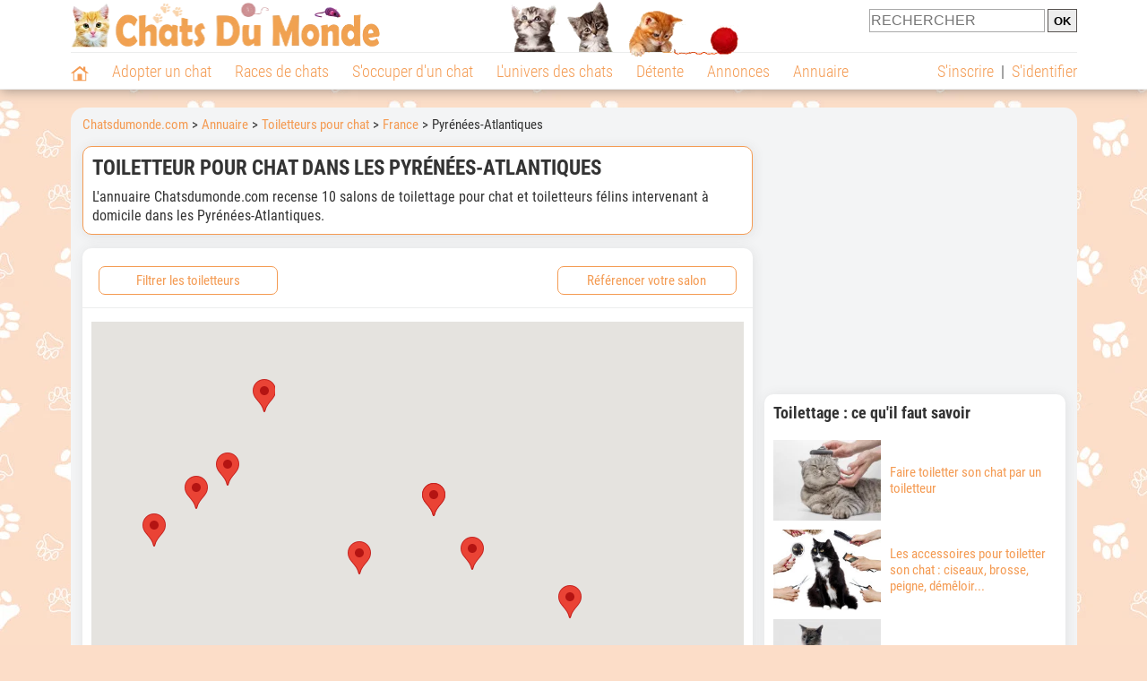

--- FILE ---
content_type: text/html; charset=UTF-8
request_url: https://www.chatsdumonde.com/adresse/19-0-0-73-73064-toiletteur-pour-chat-pyrenees-atlantiques-1.php
body_size: 15844
content:
<!DOCTYPE html><html lang="fr"><head><meta http-equiv="Content-Type" content="text/html; charset=UTF-8"><title>Trouver un toiletteur pour chat dans les Pyrénées-Atlantiques </title>
                <meta name="description" content="Faites entretenir votre chat par un professionnel, sur place ou à domicile : 10 toiletteurs félins basés dans les Pyrénées-Atlantiques#. "><base href="https://www.chatsdumonde.com/"><meta name="robots" content="Index,follow,max-snippet:-1,max-image-preview:large,max-video-preview:-1">
        <meta name="viewport" content="width=device-width, initial-scale=1">
        
                    <meta property="og:title" content="Trouver un toiletteur pour chat dans les Pyrénées-Atlantiques ">
            <meta property="og:type" content="website">
            <meta property="og:description" content="Faites entretenir votre chat par un professionnel, sur place ou à domicile : 10 toiletteurs félins basés dans les Pyrénées-Atlantiques#. ">
            <meta property="og:url" content="https://www.chatsdumonde.com/adresse/19-0-0-73-73064-toiletteur-pour-chat-pyrenees-atlantiques-1.php">
            <meta property="og:site_name" content="Chatsdumonde.com">                            <meta property="fb:admins" content="100001917719228">
                        <meta property="og:locale" content="fr_FR">

            
                            <meta property="og:image" content="https://img.chatsdumonde.com/visuels/activites_type/19.jpg">
                                    <meta property="og:image:width" content="160">
                    <meta property="og:image:height" content="120">
                                <meta name="thumbnail" content="https://img.chatsdumonde.com/visuels/activites_type/19.jpg">
                <link rel="image_src" type="image/jpeg" href="https://img.chatsdumonde.com/visuels/activites_type/19.jpg">
            
                        <script type="application/ld+json">
                [{"@context":"http://schema.org","@type":"Organization","name":"Chatsdumonde.com","url":"https://www.chatsdumonde.com/","logo":{"@type":"ImageObject","url":"https://img.chatsdumonde.com/global/logo/102/logo_white_big.jpg"},"sameAs":"https://www.facebook.com/chatsderace"}]            </script>
        
                    <link rel="canonical" href="https://www.chatsdumonde.com/adresse/19-0-0-73-73064-toiletteur-pour-chat-pyrenees-atlantiques-1.php">
                <script type="text/javascript">
  !function(){var e=function(){var e,t="__tcfapiLocator",a=[],n=window;for(;n;){try{if(n.frames[t]){e=n;break}}catch(e){}if(n===window.top)break;n=n.parent}e||(!function e(){var a=n.document,r=!!n.frames[t];if(!r)if(a.body){var s=a.createElement("iframe");s.style.cssText="display:none",s.name=t,a.body.appendChild(s)}else setTimeout(e,5);return!r}(),n.__tcfapi=function(){for(var e,t=arguments.length,n=new Array(t),r=0;r<t;r++)n[r]=arguments[r];if(!n.length)return a;if("setGdprApplies"===n[0])n.length>3&&2===parseInt(n[1],10)&&"boolean"==typeof n[3]&&(e=n[3],"function"==typeof n[2]&&n[2]("set",!0));else if("ping"===n[0]){var s={gdprApplies:e,cmpLoaded:!1,cmpStatus:"stub"};"function"==typeof n[2]&&n[2](s)}else a.push(n)},n.addEventListener("message",(function(e){var t="string"==typeof e.data,a={};try{a=t?JSON.parse(e.data):e.data}catch(e){}var n=a.__tcfapiCall;n&&window.__tcfapi(n.command,n.version,(function(a,r){var s={__tcfapiReturn:{returnValue:a,success:r,callId:n.callId}};t&&(s=JSON.stringify(s)),e&&e.source&&e.source.postMessage&&e.source.postMessage(s,"*")}),n.parameter)}),!1))};"undefined"!=typeof module?module.exports=e:e()}();
</script>
<script type="text/javascript">
  const configSFBXAppConsent = {
    appKey: '43a11459-d4be-4a2f-a151-d056226e2ceb'
  }
</script>
<script src="https://cdn.appconsent.io/tcf2-clear/current/core.bundle.js" defer async></script>
<script type="text/javascript">
  window.dataLayer = window.dataLayer || [];
  if (typeof gtag === 'function') {
    window.isGtagInitBeforeAppConsent = true
  } else {
    function gtag() {
      dataLayer.push(arguments);
    }
  }
  (window.adsbygoogle = window.adsbygoogle || []).pauseAdRequests = 1;
  gtag('consent', 'default', {
    'analytics_storage': 'denied',
    'ad_user_data': 'denied',
    'ad_personalization': 'denied',
    'functionality_storage': 'denied',
    'security_storage': 'granted',
    'personalization_storage': 'denied',
    'ad_storage': 'denied',
    'wait_for_update': 500
  });
</script><link rel="preload" href="https://securepubads.g.doubleclick.net/tag/js/gpt.js" as="script" type="text/javascript">
<script>
var optidigitalQueue = optidigitalQueue || {};
optidigitalQueue.cmd = optidigitalQueue.cmd || [];
</script>
<script type='module' id='optidigital-ad-init' async data-config='{"adUnit": "/73308937/chatsdumonde.com/annuaire-listings","pageTargeting":{"thematique_id":"59,2"}}' src='//scripts.opti-digital.com/modules/?site=chatsdumonde'></script><script async src="https://fundingchoicesmessages.google.com/i/pub-3581225045785948?ers=1"></script><script>(function() {function signalGooglefcPresent() {if (!window.frames['googlefcPresent']) {if (document.body) {const iframe = document.createElement('iframe'); iframe.style = 'width: 0; height: 0; border: none; z-index: -1000; left: -1000px; top: -1000px;'; iframe.style.display = 'none'; iframe.name = 'googlefcPresent'; document.body.appendChild(iframe);} else {setTimeout(signalGooglefcPresent, 0);}}}signalGooglefcPresent();})();</script><link rel="preconnect" href="https://fonts.gstatic.com" crossorigin><link rel="preload" href="https://fonts.gstatic.com/s/robotocondensed/v16/ieVi2ZhZI2eCN5jzbjEETS9weq8-33mZGCQYbw.woff2" as="font" crossorigin><link rel="preload" href="https://fonts.gstatic.com/s/robotocondensed/v16/ieVl2ZhZI2eCN5jzbjEETS9weq8-19K7DQ.woff2" as="font" crossorigin><link rel="preload" href="https://fonts.gstatic.com/s/robotocondensed/v16/ieVi2ZhZI2eCN5jzbjEETS9weq8-32meGCQYbw.woff2" as="font" crossorigin><link rel="preload" href="https://fonts.gstatic.com/s/robotocondensed/v16/ieVj2ZhZI2eCN5jzbjEETS9weq8-19eLDwM9.woff2" as="font" crossorigin><link href="https://static.chatsdumonde.com/css/102/style_main.1.css?r=49638" rel="stylesheet" media="all"><link href="https://static.chatsdumonde.com/css/102/style.1.css?r=49638" rel="stylesheet" media="print" onload="this.media='all'"><link href="https://static.chatsdumonde.com/css/102/print.1.css?r=49638" rel="stylesheet" media="print">
        <link rel="icon" type="image/x-icon" href="https://img.chatsdumonde.com/global/icones/jeux/102.ico">
        <link rel="shortcut icon" type="image/x-icon" href="https://img.chatsdumonde.com/global/icones/jeux/102.ico">

        <link rel="alternate" type="application/rss+xml" title="Chatsdumonde.com" href="https://static.chatsdumonde.com/rss/102101/articles-2-4.rss">

        <script src="https://static.chatsdumonde.com/js/domaines/102101.js?r=49652"></script>

        <script src="https://ajax.googleapis.com/ajax/libs/jquery/3.6.0/jquery.min.js"></script>        <script src="https://static.chatsdumonde.com/js/js_main.js?r=49652"></script>
        <script>charger_js('https://static.chatsdumonde.com/js/js.js?r=49652', []);</script>                                                <script>
            if (typeof(parametre) == 'undefined') {
                var parametre = new Array();
            }
            parametre['current_version'] = '1';parametre['current_page_id_principal'] = '3112';        </script><script>charger_js('https://static.chatsdumonde.com/js/wall.js?r=49652', {'success': 'affichage_wall();'});</script><script src='/.bunny-shield/bd/bunnyprint.js' data-key='FUwEbXGy2x97NBbGXECZgAt9bTdvEwtwzMTC4ZA7r/H7j6a8ZnidsCYtoSpOgJ0Fl2BcHZRNEQ6RqQRf0B3wx2KxI8WC1/R46l0AEZr18iC1DaYrDjRyTJl+diR/HyfEDifTkujf1s/XYxM8Ktn7MKU90S4dAk25Yf/1RbThTQngj20LIKklPaztxS+cCKEN6YT+cG2v9DJlLYl/W/5UTSuEa7SFE97jsFoh55TRvKgQWobutYW042A5ssGyv7qhoSm0tfHXdDMIWOsQMNhb5vdzDDxllz8e/iqPXm7RRbG6TqSmDF1My39RPfW38QFPgE9b9Lnh+dq3vxz/n+wLvgdT/4SYCBWBbC0iXuaZmmhRH3itE/YjKY+aAiwsP/4QYgc+VDpc61SRXP83+6EFggUvzybpHMON18a9r0a2DdM=' data-validation='[base64]' id='bunnyprint' async></script></head><body onload="charger_lightbox('https://static.chatsdumonde.com/js/lightbox.js?r=49652', 'https://static.chatsdumonde.com/css/102/lightbox.1.css?r=49638', '');" onbeforeprint="print_page()">
<iframe id="doit" name="doit" class="masquer"></iframe><div id="doit_div" class="masquer"></div><div class="masquer position_fixed flex flex_center flex_justify_center" id="pprompt_div">
                    <div id="pprompt_overlay" class="overlay" onclick="pprompt_light_masquer();"></div>
                    <div id="pprompt_content"></div>
                </div>
                <div id="pprompt_div_save" class="masquer"></div>	<div id="header" class="flex flex_justify_center header">
		<div class="site_width">
		    <div id="header_version_1_haut" class="flex">
                <a href="https://www.chatsdumonde.com/"><img alt="Chats du monde, le site des amoureux des chats et chatons" src="https://img.chatsdumonde.com/global/logo/102/logo.png" class="visuels_type_23 flex flex_align_self_center" id="header_logo"></a>                <div class="flex_1 text_center"><img alt="Des chatons de plusieurs races de chat différentes" id="header_frise" class="visuels_type_183" src="https://img.chatsdumonde.com/visuels/emplacements/183/1.png"></div>                <div id="header_search" class="margin_top_default"><form action="/applications/3/ajax/search/traitement_search.php" id="form_search_header" target="doit" method="POST" class="flex">
<input type="hidden" name="domaine_id" value="">
<input type="hidden" name="entiteid" value="">
<input type="text" name="search" maxlength="80" placeholder="RECHERCHER" value="" class="input_height_big">
<input type="submit" class="margin_left_xsmall" value="OK">
</form></div>
			</div>
			<div id="header_separateur" class="clear"></div>
			<nav class="float_left">
				<ul class="ul_block ol_ul_inline_block ul_light">
											<li id="nav_homepage">
							<a title="Page d'accueil" href="/"><span class="lozad_sprite taille_3 sprite sprite_41" style="background-position: -3300px -0px;"></span></a>						</li>
										<li><a class="header_rubriques" href="adoption/">Adopter un chat</a><ul class="display_none header_rubriques_unfold position_absolute ul_block ul_light"><li><a href="adoption/">Conseils pour l'adoption</a></li><li><a href="races-de-chats/">Races de chats</a></li><li><a href="adresse/1-0-0-0-0-elevage-de-chats-1.php">Annuaire des élevages</a></li><li><a href="adresse/17-0-0-0-0-refuge-pour-chat-association-de-protection-animale-1.php">Annuaire des refuges et associations</a></li><li><a href="annonces/1-0-0-0-0-0-0-vente-chat-1.php">Chats à vendre</a></li><li><a href="annonces/5-0-0-0-0-0-0-don-chat-1.php">Chats à donner</a></li><li><a href="adoption/idee-nom-pour-chat-1157.php">Idées de nom de chat</a></li></ul></li><li><a class="header_rubriques" href="races-de-chats/">Races de chats</a><ul class="display_none header_rubriques_unfold position_absolute ul_block ul_light"><li><a href="races-de-chats/">Toutes les races</a></li><li><a href="races-de-chats/bengal-2501.php">Bengal</a></li><li><a href="races-de-chats/british-shorthair-2076.php">British Shorthair</a></li><li><a href="races-de-chats/chartreux-2503.php">Chartreux</a></li><li><a href="races-de-chats/maine-coon-2502.php">Maine Coon</a></li><li><a href="races-de-chats/persan-2504.php">Persan</a></li><li><a href="races-de-chats/ragdoll-2153.php">Ragdoll</a></li><li><a href="races-de-chats/sacre-de-birmanie-2569.php">Sacré de Birmanie</a></li><li><a href="races-de-chats/siamois-2158.php">Siamois</a></li><li><a href="races-de-chats/siberien-2126.php">Sibérien</a></li><li><a href="races-de-chats/sphynx-2159.php">Sphynx</a></li></ul></li><li><a class="header_rubriques" href="s-occuper-d-un-chat.php">S'occuper d'un chat</a><ul class="display_none header_rubriques_unfold position_absolute ul_block ul_light"><li><a href="alimentation/">Alimentation</a></li><li><a href="education/">Éducation</a></li><li><a href="comportement/">Comportement</a></li><li><a href="toilettage-entretien/">Entretien</a></li><li><a href="sante/">Santé</a></li><li><a href="activites/">Activités</a></li><li><a href="vie-pratique/">Vie pratique</a></li><li><a href="accessoires/">Accessoires</a></li><li><a href="forum/">Forums d'entraide</a></li></ul></li><li><a class="header_rubriques" href="les-chats.php">L'univers des chats</a><ul class="display_none header_rubriques_unfold position_absolute ul_block ul_light"><li><a href="histoire/">Histoire</a></li><li><a href="anatomie/">Anatomie</a></li><li><a href="races-de-chats/">Races</a></li><li><a href="metier/">Métiers avec des chats</a></li><li><a href="culture/">Le chat dans la culture</a></li><li><a href="chats-celebres/">Chats célèbres</a></li><li><a href="monde/">Les chats dans le monde</a></li><li><a href="usages/">Usages du chat</a></li><li><a href="cousins-du-chat/">Cousins du chat</a></li></ul></li><li><a class="header_rubriques" href="detente.php">Détente</a><ul class="display_none header_rubriques_unfold position_absolute ul_block ul_light"><li><a href="photos-chats/">Photos</a></li><li><a href="diaporamas-photos/">Diaporamas photos</a></li><li><a href="video/">Vidéos</a></li><li><a href="forum/">Forum</a></li></ul></li><li><a class="header_rubriques" href="annonces/petites-annonces-chats-chatons.php">Annonces</a><ul class="display_none header_rubriques_unfold position_absolute ul_block ul_light"><li><a href="annonces/1-0-0-0-0-0-0-vente-chat-1.php">Chats à vendre</a></li><li><a href="annonces/5-0-0-0-0-0-0-don-chat-1.php">Chats à donner</a></li><li><a href="annonces/3-0-0-0-0-0-0-offres-saillie-1.php">Saillie</a></li><li><a rel="nofollow" href="annonces/publier-une-annonce.php">Publier une annonce</a></li></ul></li><li><a class="header_rubriques" href="adresse/annuaire-professionnels-chats.php">Annuaire</a><ul class="display_none header_rubriques_unfold position_absolute ul_block ul_light"><li><a href="adresse/annuaire-professionnels-chats.php">Tous les métiers</a></li><li><a href="adresse/1-0-0-0-0-elevage-de-chats-1.php">Élevages</a></li><li><a href="adresse/17-0-0-0-0-refuge-pour-chat-association-de-protection-animale-1.php">Refuges et associations</a></li><li><a href="adresse/9-0-0-0-0-comportementaliste-pour-chat-1.php">Comportementalistes</a></li><li><a href="adresse/19-0-0-0-0-toiletteur-pour-chat-1.php">Toiletteurs</a></li><li><a href="adresse/35-0-0-0-0-osteopathe-masseur-pour-chat-1.php">Masseurs et ostéopathes</a></li><li><a href="adresse/16-0-0-0-0-pension-pour-chat-1.php">Pensions</a></li><li><a rel="nofollow" href="adresse/inscription.php">Référencer mon activité</a></li></ul></li>				</ul>
			</nav>
            <script>
            $('nav li').hover(
              function() {
                  $('ul', this).stop().slideDown(0);
              },
                function() {
                $('ul', this).stop().slideUp(0);
              }
            );
            </script>
							<div id="header_not_logged" class="text_right"><div class="header_rubriques"><a href="inscription.php" rel="nofollow">S'inscrire</a>&nbsp;&nbsp;|&nbsp;&nbsp;<a href="index.php?page_id=3051&redirection=adresse%2F19-0-0-73-73064-toiletteur-pour-chat-pyrenees-atlantiques-1.php" rel="nofollow">S'identifier</a></div></div>
						<div class="clear"></div>
		</div>
	</div>
    <div id="header_modal" onClick="masquer('header_modal');" class="img_center masquer site_width"></div><div id="centre_page" class="site_width">
<div id="centre_page_gauche_droite" class="flex"><div id="div_gauche"><div id="breadcrumb"><ol itemscope itemtype="http://schema.org/BreadcrumbList" class="ol_ul_inline"><li itemprop="itemListElement" itemscope="" itemtype="http://schema.org/ListItem"><meta itemprop="position" content="1"><a itemprop="item" href="..//"><span itemprop="name">Chatsdumonde.com</span></a></li><li itemprop="itemListElement" itemscope="" itemtype="http://schema.org/ListItem"><meta itemprop="position" content="2"><a itemprop="item" href="../adresse/annuaire-professionnels-chats.php"><span itemprop="name">Annuaire</span></a></li><li itemprop="itemListElement" itemscope="" itemtype="http://schema.org/ListItem"><meta itemprop="position" content="3"><a itemprop="item" href="../adresse/19-0-0-0-0-toiletteur-pour-chat-1.php"><span itemprop="name">Toiletteurs pour chat</span></a></li><li itemprop="itemListElement" itemscope="" itemtype="http://schema.org/ListItem"><meta itemprop="position" content="4"><a itemprop="item" href="../adresse/19-0-0-73-0-toiletteur-pour-chat-france-1.php"><span itemprop="name">France</span></a></li><li itemprop="itemListElement" itemscope="" itemtype="http://schema.org/ListItem" class="li_last"><meta itemprop="position" content="5"><span itemprop="name">Pyrénées-Atlantiques</span></li></ol></div><div class="boxe_2 boxe_gauche_centre boxe_width_gauche_centre">
						<div class="boxe_content"><h1>Toiletteur pour chat dans les Pyrénées-Atlantiques</h1><div class="margin_top_medium texte_avec_intertitres" id="page_intro">L'annuaire Chatsdumonde.com recense 10 salons de toilettage pour chat et toiletteurs félins intervenant à domicile dans les Pyrénées-Atlantiques.</div><div class="clear"></div></div></div><div class="boxe_1 boxe_gauche_centre boxe_width_gauche_centre " id="bloc_31107">
						<div class="boxe_content " id="bloc_31107_content"><div class="boxe_default flex margin_bottom_medium no_margin_top width_100pourcent" id="bloc_311070_content"><span class="bouton bouton_1 bouton_width_big cursor_pointer margin_left_medium" onclick="pprompt_light(3031, '3112' , {parametre_function: {arguments: {adresse_activite_id: 19, adresse_pays_id: 73, adresse_subdivision_id: 73064}}});">Filtrer les toiletteurs</span><a  class="bouton bouton_width_big bouton_1 margin_right_medium" href="index.php?page_id=3132&adresse_activite_id=19" target="" id="bouton_lien[331329]" rel="nofollow">Référencer votre salon</a></div><div class="boxe_separateur_1 boxe_separateur_height_big boxe_separateur_width_default boxe_content_separateur"></div><div class="boxe_gauche_centre " id="bloc_311011_content"><script>
 (g=>{var h,a,k,p="The Google Maps JavaScript API",c="google",l="importLibrary",q="__ib__",m=document,b=window;b=b[c]||(b[c]={});var d=b.maps||(b.maps={}),r=new Set,e=new URLSearchParams,u=()=>h||(h=new Promise(async(f,n)=>{await (a=m.createElement("script"));e.set("libraries",[...r]+"");for(k in g)e.set(k.replace(/[A-Z]/g,t=>"_"+t[0].toLowerCase()),g[k]);e.set("callback",c+".maps."+q);a.src=`https://maps.${c}apis.com/maps/api/js?`+e;d[q]=f;a.onerror=()=>h=n(Error(p+" could not load."));a.nonce=m.querySelector("script[nonce]")?.nonce||"";m.head.append(a)}));d[l]?console.warn(p+" only loads once. Ignoring:",g):d[l]=(f,...n)=>r.add(f)&&u().then(()=>d[l](f,...n))})({
   key: "AIzaSyBWQvuIBYIORgXIDqhHXCJnj39TCZNf1-0",
   loading: "async",
   v: "weekly",
   // Use the 'v' parameter to indicate the version to use (weekly, beta, alpha, etc.).
   // Add other bootstrap parameters as needed, using camel case.
 });
</script><div id="affichage_map" class="affichage_map_height_default width_100pourcent"></div>
            <script>
                async function initMap() { 
                    const {Map} = await google.maps.importLibrary("maps");
                    const map = new google.maps.Map(document.getElementById("affichage_map"), { 
                          zoomControl: true,
                          fullscreenControl: true,
                          mapTypeControl: false,
                          scaleControl: false,
                          streetViewControl: false,
                          rotateControl: false
                     });
                    
                    var markers = [['<a href=\"adresse/toiletteur-pour-chat/titoune-et-wendy-78141.php\" class=\"affichage_map_infowindow flex lien_bloc\"><img src=\"https://upload.chatsdumonde.com/img/23-78141-titoune-et-wendy.jpg?1680268602?1680268602\" alt=\"Titoune et Wendy\" class=\"taille_10 eager\"><div class=\"flex_1 margin_left_medium\">Titoune et Wendy<span class=\"bouton bouton_23 display_inline margin_right_small\">Pro</span><div class=\"affichage_map_infowindow_infos\"><p class=\"margin_top_xsmall\">Ville&nbsp;: Vielleségure</p></div></div></a>', 43.3364, -0.686281],['<a href=\"adresse/toiletteur-pour-chat/wouaff-coif-55339.php\" class=\"affichage_map_infowindow flex lien_bloc\"><img src=\"https://upload.chatsdumonde.com/img/23-55339-wouaff-coif.jpg?1587983827?1587983827\" alt=\"Wouaff Coif\" class=\"taille_10 eager\"><div class=\"flex_1 margin_left_medium\">Wouaff Coif<span class=\"bouton bouton_23 display_inline margin_right_small\">Pro</span><div class=\"affichage_map_infowindow_infos\"><p class=\"margin_top_xsmall\">Ville&nbsp;: Saint-Palais</p></div></div></a>', 43.3274, -1.033],['<a href=\"adresse/toiletteur-pour-chat/a-la-bulle-d-os-pour-chiens-55346.php\" class=\"affichage_map_infowindow flex lien_bloc\"><img src=\"https://upload.chatsdumonde.com/img/23-55346-a-la-bulle-d-os-pour-chiens.jpg?1587992127?1587992127\" alt=\"A la bulle d\'Os pour chiens\" class=\"taille_10 eager\"><div class=\"flex_1 margin_left_medium\">A la bulle d\'Os pour chiens<span class=\"bouton bouton_23 display_inline margin_right_small\">Pro</span><div class=\"affichage_map_infowindow_infos\"><p class=\"margin_top_xsmall\">Ville&nbsp;: Saint-Jean-de-Luz</p></div></div></a>', 43.3881, -1.66305],['<a href=\"adresse/toiletteur-pour-chat/boul-d-poils-55347.php\" class=\"affichage_map_infowindow flex lien_bloc\"><img src=\"https://upload.chatsdumonde.com/img/23-55347-boul-d-poils.jpg?1587992303?1587992303\" alt=\"Boul\'d\'poils\" class=\"taille_10 eager\"><div class=\"flex_1 margin_left_medium\">Boul\'d\'poils<span class=\"bouton bouton_23 display_inline margin_right_small\">Pro</span><div class=\"affichage_map_infowindow_infos\"><p class=\"margin_top_xsmall\">Ville&nbsp;: Orthez</p></div></div></a>', 43.4574, -0.804017],['<a href=\"adresse/toiletteur-pour-chat/pets-services-65-55356.php\" class=\"affichage_map_infowindow flex lien_bloc\"><img src=\"https://upload.chatsdumonde.com/img/23-55356-pets-services-65.jpg?1587992663?1587992663\" alt=\"Pets Services 65\" class=\"taille_10 eager\"><div class=\"flex_1 margin_left_medium\">Pets Services 65<span class=\"bouton bouton_23 display_inline margin_right_small\">Pro</span><div class=\"affichage_map_infowindow_infos\"><p class=\"margin_top_xsmall\">Ville&nbsp;: Lourdes</p></div></div></a>', 43.0915, -0.045726],['<a href=\"adresse/toiletteur-pour-chat/aux-pattounes-chics-55280.php\" class=\"affichage_map_infowindow flex lien_bloc\"><img src=\"https://upload.chatsdumonde.com/img/23-55280-aux-pattounes-chics.jpg?1587724654?1587724654\" alt=\"Aux pattounes chics\" class=\"taille_10 eager\"><div class=\"flex_1 margin_left_medium\">Aux pattounes chics<span class=\"bouton bouton_23 display_inline margin_right_small\">Pro</span><div class=\"affichage_map_infowindow_infos\"><p class=\"margin_top_xsmall\">Ville&nbsp;: Anglet</p></div></div></a>', 43.4736, -1.53294],['<a href=\"adresse/toiletteur-pour-chat/star-au-poil-49343.php\" class=\"affichage_map_infowindow flex lien_bloc\"><img src=\"https://upload.chatsdumonde.com/img/23-49343-star-au-poil.jpg?1556117888?1556117888\" alt=\"Star Au Poil\" class=\"taille_10 eager\"><div class=\"flex_1 margin_left_medium\">Star Au Poil<span class=\"bouton bouton_23 display_inline margin_right_small\">Pro</span><div class=\"affichage_map_infowindow_infos\"><p class=\"margin_top_xsmall\">Ville&nbsp;: Tosse</p></div></div></a>', 43.6879, -1.32519],['<a href=\"adresse/toiletteur-pour-chat/art-doggy-47702.php\" class=\"affichage_map_infowindow flex lien_bloc\"><img src=\"https://upload.chatsdumonde.com/img/23-47702-art-doggy.jpg?1531233715?1531233715\" alt=\"Art Doggy\" class=\"taille_10 eager\"><div class=\"flex_1 margin_left_medium\">Art Doggy<span class=\"bouton bouton_23 display_inline margin_right_small\">Pro</span><div class=\"affichage_map_infowindow_infos\"><p class=\"margin_top_xsmall\">Ville&nbsp;: Tarnos</p></div></div></a>', 43.5242, -1.43664],['<a href=\"adresse/toiletteur-pour-chat/tout-ou-rien-toilettage-a-domicile-37586.php\" class=\"affichage_map_infowindow flex lien_bloc\"><img src=\"https://img.chatsdumonde.com/visuels/activites_type/19.jpg\" alt=\"Toiletteur pour chat\" class=\"taille_10 eager\"><div class=\"flex_1 margin_left_medium\">Tout\'ou rien Toilettage à domicile<span class=\"bouton bouton_23 display_inline margin_right_small\">Pro</span><div class=\"affichage_map_infowindow_infos\"><p class=\"margin_top_xsmall\">Ville&nbsp;: Gan</p></div></div></a>', 43.2295, -0.386836],['<a href=\"adresse/toiletteur-pour-chat/boul-d-poils-37271.php\" class=\"affichage_map_infowindow flex lien_bloc\"><img src=\"https://img.chatsdumonde.com/visuels/activites_type/19.jpg\" alt=\"Toiletteur pour chat\" class=\"taille_10 eager\"><div class=\"flex_1 margin_left_medium\">Boul\'d\'poils<span class=\"bouton bouton_23 display_inline margin_right_small\">Pro</span><div class=\"affichage_map_infowindow_infos\"><p class=\"margin_top_xsmall\">Ville&nbsp;: Sainte Suzanne</p></div></div></a>', 43.4574, -0.804017]];
                
                    //create empty LatLngBounds object
                    var bounds = new google.maps.LatLngBounds();
                    var infowindow = new google.maps.InfoWindow();
            
                    for (i = 0; i < markers.length; i++) {
                        var marker = new google.maps.Marker({
                            position: new google.maps.LatLng(markers[i][1], markers[i][2]),
                            map: map
                        });
            
                      //extend the bounds to include each marker position
                      bounds.extend(marker.position);
    
                      google.maps.event.addListener(marker, "click", (function (marker, i) {
                          return function () {
                              infowindow.setContent(markers[i][0]);
                              infowindow.open(map, marker);
                          }
                      })(marker, i));
                    }

                    //now fit the map to the newly inclusive bounds
                    map.fitBounds(bounds);
                }

                window.onload = initMap;                
            </script></div><div class="boxe_separateur_1 boxe_separateur_height_big boxe_separateur_width_default boxe_content_separateur"></div><a href="adresse/toiletteur-pour-chat/titoune-et-wendy-78141.php" class="flex lien_bloc"><img data-src="https://upload.chatsdumonde.com/img/23-78141-titoune-et-wendy.jpg?1680268602" alt="Titoune et Wendy" class="lozad taille_13" src="https://img.chatsdumonde.com/global/interface/divers/1x1_lightgrey.png">
                                                                                            <div class="flex_1 margin_left_medium">
                                                                                                <h3 class="margin_bottom_xsmall margin_right_small float_left">Titoune et Wendy</h3><span class="bouton bouton_23 display_inline margin_right_small">Pro</span>                                 
                                                                                                <div class="margin_top_small text_italic texte_secondaire clear">À Vielleségure (64150)</div>
                                                                                                <p class="adresse_introduction margin_top_small">Vous souhaitez faire toiletter votre chat dans le Béarn ?

Titoune et Wendy vous offre un service sur mesure pour répondre à vos besoins.

Nous proposons une prestation de qualité comprenant...</p>
                                                                                            </div></a><div class="boxe_separateur_1 boxe_separateur_height_big boxe_separateur_width_default boxe_content_separateur"></div><a href="adresse/toiletteur-pour-chat/wouaff-coif-55339.php" class="flex lien_bloc margin_top_default"><img data-src="https://upload.chatsdumonde.com/img/23-55339-wouaff-coif.jpg?1587983827" alt="Wouaff Coif" class="lozad taille_13" src="https://img.chatsdumonde.com/global/interface/divers/1x1_lightgrey.png">
                                                                                            <div class="flex_1 margin_left_medium">
                                                                                                <h3 class="margin_bottom_xsmall margin_right_small float_left">Wouaff Coif</h3><span class="bouton bouton_23 display_inline margin_right_small">Pro</span>                                 
                                                                                                <div class="margin_top_small text_italic texte_secondaire clear">À Saint-Palais (64120)</div>
                                                                                                <p class="adresse_introduction margin_top_small">Notre salon de toilettage vous accueille avec votre chat pour des prestations complètes (bain, lavage, tonte, coupe, brossage, ongles...).
Toutes les races de chats sont acceptées.</p>
                                                                                            </div></a><div class="boxe_separateur_1 boxe_separateur_height_big boxe_separateur_width_default boxe_content_separateur"></div><a href="adresse/toiletteur-pour-chat/a-la-bulle-d-os-pour-chiens-55346.php" class="flex lien_bloc margin_top_default"><img data-src="https://upload.chatsdumonde.com/img/23-55346-a-la-bulle-d-os-pour-chiens.jpg?1587992127" alt="A la bulle d'Os pour chiens" class="lozad taille_13" src="https://img.chatsdumonde.com/global/interface/divers/1x1_lightgrey.png">
                                                                                            <div class="flex_1 margin_left_medium">
                                                                                                <h3 class="margin_bottom_xsmall margin_right_small float_left">A la bulle d'Os pour chiens</h3><span class="bouton bouton_23 display_inline margin_right_small">Pro</span>                                 
                                                                                                <div class="margin_top_small text_italic texte_secondaire clear">À Saint-Jean-de-Luz (64500)</div>
                                                                                                <p class="adresse_introduction margin_top_small">Nous nous déplaçons chez vous, pour votre chat, pour une séance de toilettage (brushing, coupe, ongles, nettoyage des oreilles, etc.). Notre expérience lui permettra de passer un bon moment de...</p>
                                                                                            </div></a><div class="boxe_separateur_1 boxe_separateur_height_big boxe_separateur_width_default boxe_content_separateur"></div><a href="adresse/toiletteur-pour-chat/boul-d-poils-55347.php" class="flex lien_bloc margin_top_default"><img data-src="https://upload.chatsdumonde.com/img/23-55347-boul-d-poils.jpg?1587992303" alt="Boul'd'poils" class="lozad taille_13" src="https://img.chatsdumonde.com/global/interface/divers/1x1_lightgrey.png">
                                                                                            <div class="flex_1 margin_left_medium">
                                                                                                <h3 class="margin_bottom_xsmall margin_right_small float_left">Boul'd'poils</h3><span class="bouton bouton_23 display_inline margin_right_small">Pro</span>                                 
                                                                                                <div class="margin_top_small text_italic texte_secondaire clear">À Orthez (64300)</div>
                                                                                                <p class="adresse_introduction margin_top_small">Notre salon de toilettage vous accueille avec votre chat pour des prestations complètes (bain, lavage, tonte, coupe, brossage, ongles...).
Toutes les races de chats sont acceptées.</p>
                                                                                            </div></a><div class="boxe_separateur_1 boxe_separateur_height_big boxe_separateur_width_default boxe_content_separateur"></div><div class="Content_1"></div><div class="boxe_separateur_1 boxe_separateur_height_big boxe_separateur_width_default boxe_content_separateur"></div><a href="adresse/toiletteur-pour-chat/pets-services-65-55356.php" class="flex lien_bloc margin_top_default"><img data-src="https://upload.chatsdumonde.com/img/23-55356-pets-services-65.jpg?1587992663" alt="Pets Services 65" class="lozad taille_13" src="https://img.chatsdumonde.com/global/interface/divers/1x1_lightgrey.png">
                                                                                            <div class="flex_1 margin_left_medium">
                                                                                                <h3 class="margin_bottom_xsmall margin_right_small float_left">Pets Services 65</h3><span class="bouton bouton_23 display_inline margin_right_small">Pro</span>                                 
                                                                                                <div class="margin_top_small text_italic texte_secondaire clear">À Lourdes (65100)</div>
                                                                                                <p class="adresse_introduction margin_top_small">Nous assurons les soins d'entretien et donnons un aspect soigné à votre chat :
Démêlage, brossage, lavage, shampooing, produits antiparasitaires, séchage, mise en forme du pelage, épilation,...</p>
                                                                                            </div></a><div class="boxe_separateur_1 boxe_separateur_height_big boxe_separateur_width_default boxe_content_separateur"></div><a href="adresse/toiletteur-pour-chat/aux-pattounes-chics-55280.php" class="flex lien_bloc margin_top_default"><img data-src="https://upload.chatsdumonde.com/img/23-55280-aux-pattounes-chics.jpg?1587724654" alt="Aux pattounes chics" class="lozad taille_13" src="https://img.chatsdumonde.com/global/interface/divers/1x1_lightgrey.png">
                                                                                            <div class="flex_1 margin_left_medium">
                                                                                                <h3 class="margin_bottom_xsmall margin_right_small float_left">Aux pattounes chics</h3><span class="bouton bouton_23 display_inline margin_right_small">Pro</span>                                 
                                                                                                <div class="margin_top_small text_italic texte_secondaire clear">À Anglet (64600)</div>
                                                                                                <p class="adresse_introduction margin_top_small">Nous sommes un salon de toilettage qui s'occupe de votre chat adoré avec des prestations comme la coupe, la tonte, le brossage, le séchage, ongles, etc. Nous proposons aussi des accessoires à la...</p>
                                                                                            </div></a><div class="boxe_separateur_1 boxe_separateur_height_big boxe_separateur_width_default boxe_content_separateur"></div><a href="adresse/toiletteur-pour-chat/star-au-poil-49343.php" class="flex lien_bloc margin_top_default"><img data-src="https://upload.chatsdumonde.com/img/23-49343-star-au-poil.jpg?1556117888" alt="Star Au Poil" class="lozad taille_13" src="https://img.chatsdumonde.com/global/interface/divers/1x1_lightgrey.png">
                                                                                            <div class="flex_1 margin_left_medium">
                                                                                                <h3 class="margin_bottom_xsmall margin_right_small float_left">Star Au Poil</h3><span class="bouton bouton_23 display_inline margin_right_small">Pro</span>                                 
                                                                                                <div class="margin_top_small text_italic texte_secondaire clear">À Tosse (40230)</div>
                                                                                                <p class="adresse_introduction margin_top_small">Passionnée par les animaux, Aurélie vous propose plusieurs services de toilettage à domicile, sur rendez-vous, pour vos chats : nettoyage d'oreilles et des yeux, bain,coupe aux ciseaux,...</p>
                                                                                            </div></a><div class="boxe_separateur_1 boxe_separateur_height_big boxe_separateur_width_default boxe_content_separateur"></div><a href="adresse/toiletteur-pour-chat/art-doggy-47702.php" class="flex lien_bloc margin_top_default"><img data-src="https://upload.chatsdumonde.com/img/23-47702-art-doggy.jpg?1531233715" alt="Art Doggy" class="lozad taille_13" src="https://img.chatsdumonde.com/global/interface/divers/1x1_lightgrey.png">
                                                                                            <div class="flex_1 margin_left_medium">
                                                                                                <h3 class="margin_bottom_xsmall margin_right_small float_left">Art Doggy</h3><span class="bouton bouton_23 display_inline margin_right_small">Pro</span>                                 
                                                                                                <div class="margin_top_small text_italic texte_secondaire clear">À Tarnos (40220)</div>
                                                                                                <p class="adresse_introduction margin_top_small">Je vous propose mes services de toilettage à votre domicile si vous habitez dans les Landes (autour de Tarnos), ou dans les Pyrénées-Atlantiques (autour de Bayonne). Mon diplôme de toiletteur...</p>
                                                                                            </div></a><div class="boxe_separateur_1 boxe_separateur_height_big boxe_separateur_width_default boxe_content_separateur"></div><div class="Content_2"></div><div class="boxe_separateur_1 boxe_separateur_height_big boxe_separateur_width_default boxe_content_separateur"></div><a href="adresse/toiletteur-pour-chat/tout-ou-rien-toilettage-a-domicile-37586.php" class="flex lien_bloc margin_top_default"><img data-src="https://img.chatsdumonde.com/visuels/activites_type/19.jpg" alt="Toiletteur pour chat" class="lozad taille_13" src="https://img.chatsdumonde.com/global/interface/divers/1x1_lightgrey.png">
                                                                                            <div class="flex_1 margin_left_medium">
                                                                                                <h3 class="margin_bottom_xsmall margin_right_small float_left">Tout'ou rien Toilettage à domicile</h3><span class="bouton bouton_23 display_inline margin_right_small">Pro</span>                                 
                                                                                                <div class="margin_top_small text_italic texte_secondaire clear">À Gan (64290)</div>
                                                                                                <p class="adresse_introduction margin_top_small">Tout'ou rien, c'est du toilettage à domicile, avec une toiletteuse passionnée, diplômée et professionnelle. 
J'arrive avec tout le matériel, il me suffit juste d'une prise électrique et d'un...</p>
                                                                                            </div></a><div class="boxe_separateur_1 boxe_separateur_height_big boxe_separateur_width_default boxe_content_separateur"></div><a href="adresse/toiletteur-pour-chat/boul-d-poils-37271.php" class="flex lien_bloc margin_top_default"><img data-src="https://img.chatsdumonde.com/visuels/activites_type/19.jpg" alt="Toiletteur pour chat" class="lozad taille_13" src="https://img.chatsdumonde.com/global/interface/divers/1x1_lightgrey.png">
                                                                                            <div class="flex_1 margin_left_medium">
                                                                                                <h3 class="margin_bottom_xsmall margin_right_small float_left">Boul'd'poils</h3><span class="bouton bouton_23 display_inline margin_right_small">Pro</span>                                 
                                                                                                <div class="margin_top_small text_italic texte_secondaire clear">À Sainte Suzanne (64300)</div>
                                                                                                <p class="adresse_introduction margin_top_small">Toilettage chiens et chats toutes races, vente de divers accessoires. 
conseils</p>
                                                                                            </div></a><div class="clear"></div></div></div>
		<div class="boxe_1 boxe_gauche_centre boxe_width_gauche_centre " id="bloc_311017">
			<div class="boxe_titre boxe_titre_1 flex flex_center font_size_xxbig" id="bloc_311017_titre"><h2>Toiletteurs pour chat à proximité</h2></div>
			<div class="boxe_content " id="bloc_311017_content"><a href="adresse/toiletteur-pour-chat/la-patte-sur-la-main-104351.php" class="flex lien_bloc"><img data-src="https://upload.chatsdumonde.com/img/23-104351-la-patte-sur-la-main.jpg?1741900097" alt="La patte sur la main" class="lozad taille_13" src="https://img.chatsdumonde.com/global/interface/divers/1x1_lightgrey.png">
                                                                                            <div class="flex_1 margin_left_medium">
                                                                                                <h3 class="margin_bottom_xsmall margin_right_small float_left">La patte sur la main</h3><span class="bouton bouton_23 display_inline margin_right_small">Pro</span>                                 
                                                                                                <div class="margin_top_small text_italic texte_secondaire clear">Dans les Landes</div>
                                                                                                <p class="adresse_introduction margin_top_small">Je prends soin de votre chat directement chez vous avec des séances de toilettage adaptées.

Inutile de vous déplacer en salon, chaque soin est réalisé à domicile afin de limiter le stress lié...</p>
                                                                                            </div></a><div class="boxe_separateur_1 boxe_separateur_height_big boxe_separateur_width_default boxe_content_separateur"></div><a href="adresse/toiletteur-pour-chat/terranimo-103659.php" class="flex lien_bloc margin_top_default"><img data-src="https://upload.chatsdumonde.com/img/23-103659-terranimo.jpg?1739566902" alt="Terranimo" class="lozad taille_13" src="https://img.chatsdumonde.com/global/interface/divers/1x1_lightgrey.png">
                                                                                            <div class="flex_1 margin_left_medium">
                                                                                                <h3 class="margin_bottom_xsmall margin_right_small float_left">Terranimo</h3><span class="bouton bouton_23 display_inline margin_right_small">Pro</span>                                 
                                                                                                <div class="margin_top_small text_italic texte_secondaire clear">Dans les Landes</div>
                                                                                                <p class="adresse_introduction margin_top_small">Offrez à votre chat un toilettage de qualité grâce à notre service dédié à Saint-Pierre-du-Mont (40). 

Notre équipe prend soin de votre félin et s'adapte à ses besoins. Nous vous garantissons...</p>
                                                                                            </div></a><div class="boxe_separateur_1 boxe_separateur_height_big boxe_separateur_width_default boxe_content_separateur"></div><a href="adresse/toiletteur-pour-chat/chez-galie-103639.php" class="flex lien_bloc margin_top_default"><img data-src="https://upload.chatsdumonde.com/img/23-103639-chez-galie.jpg?1739528969" alt="Chez Galie" class="lozad taille_13" src="https://img.chatsdumonde.com/global/interface/divers/1x1_lightgrey.png">
                                                                                            <div class="flex_1 margin_left_medium">
                                                                                                <h3 class="margin_bottom_xsmall margin_right_small float_left">Chez Galie</h3><span class="bouton bouton_23 display_inline margin_right_small">Pro</span>                                 
                                                                                                <div class="margin_top_small text_italic texte_secondaire clear">Dans les Landes</div>
                                                                                                <p class="adresse_introduction margin_top_small">J’accueille votre chat dans un environnement calme pour un toilettage tout en douceur. 

J’adapte chaque soin à son pelage et à son caractère. Habituée aux félins, je prends le temps de les...</p>
                                                                                            </div></a><div class="boxe_separateur_1 boxe_separateur_height_big boxe_separateur_width_default boxe_content_separateur"></div><a href="adresse/toiletteur-pour-chat/patalo-103619.php" class="flex lien_bloc margin_top_default"><img data-src="https://upload.chatsdumonde.com/img/23-103619-patalo.jpg?1739459733" alt="Patalo" class="lozad taille_13" src="https://img.chatsdumonde.com/global/interface/divers/1x1_lightgrey.png">
                                                                                            <div class="flex_1 margin_left_medium">
                                                                                                <h3 class="margin_bottom_xsmall margin_right_small float_left">Patalo</h3><span class="bouton bouton_23 display_inline margin_right_small">Pro</span>                                 
                                                                                                <div class="margin_top_small text_italic texte_secondaire clear">Dans les Landes</div>
                                                                                                <p class="adresse_introduction margin_top_small">Les félins sont des animaux sensibles qui méritent un toilettage tout en douceur.

Nous sommes heureux de vous proposer un service spécialement conçu pour le bien-être de votre chat. Avec...</p>
                                                                                            </div></a><div class="boxe_separateur_1 boxe_separateur_height_big boxe_separateur_width_default boxe_content_separateur"></div><a href="adresse/toiletteur-pour-chat/le-salon-de-dolene-103635.php" class="flex lien_bloc margin_top_default"><img data-src="https://upload.chatsdumonde.com/img/23-103635-le-salon-de-dolene.jpg?1739487642" alt="Le Salon de Dolène" class="lozad taille_13" src="https://img.chatsdumonde.com/global/interface/divers/1x1_lightgrey.png">
                                                                                            <div class="flex_1 margin_left_medium">
                                                                                                <h3 class="margin_bottom_xsmall margin_right_small float_left">Le Salon de Dolène</h3><span class="bouton bouton_23 display_inline margin_right_small">Pro</span>                                 
                                                                                                <div class="margin_top_small text_italic texte_secondaire clear">Dans les Landes</div>
                                                                                                <p class="adresse_introduction margin_top_small">C’est avec plaisir que je prends soin de votre chat dans mon salon de toilettage à Hagetmau (40).

Grâce à mon expertise et ma passion pour le bien-être animal, j’offre à votre compagnon un...</p>
                                                                                            </div></a><div class="boxe_separateur_1 boxe_separateur_height_big boxe_separateur_width_default boxe_content_separateur"></div><a href="adresse/toiletteur-pour-chat/ocean-toilettage-103613.php" class="flex lien_bloc margin_top_default"><img data-src="https://upload.chatsdumonde.com/img/23-103613-ocean-toilettage.jpg?1739456103" alt="Océan Toilettage" class="lozad taille_13" src="https://img.chatsdumonde.com/global/interface/divers/1x1_lightgrey.png">
                                                                                            <div class="flex_1 margin_left_medium">
                                                                                                <h3 class="margin_bottom_xsmall margin_right_small float_left">Océan Toilettage</h3><span class="bouton bouton_23 display_inline margin_right_small">Pro</span>                                 
                                                                                                <div class="margin_top_small text_italic texte_secondaire clear">Dans les Landes</div>
                                                                                                <p class="adresse_introduction margin_top_small">En plus des chiens, notre équipe est ravie de prendre soin des félins.

Nous adaptons nos prestations à leurs besoins et faisons preuve de délicatesse lors de chaque séance. De plus, nous...</p>
                                                                                            </div></a><div class="boxe_separateur_1 boxe_separateur_height_big boxe_separateur_width_default boxe_content_separateur"></div><a href="adresse/toiletteur-pour-chat/o-poils-doux-103597.php" class="flex lien_bloc margin_top_default"><img data-src="https://upload.chatsdumonde.com/img/23-103597-o-poils-doux.jpg?1739397243" alt="Ô Poils Doux" class="lozad taille_13" src="https://img.chatsdumonde.com/global/interface/divers/1x1_lightgrey.png">
                                                                                            <div class="flex_1 margin_left_medium">
                                                                                                <h3 class="margin_bottom_xsmall margin_right_small float_left">Ô Poils Doux</h3><span class="bouton bouton_23 display_inline margin_right_small">Pro</span>                                 
                                                                                                <div class="margin_top_small text_italic texte_secondaire clear">Dans les Landes</div>
                                                                                                <p class="adresse_introduction margin_top_small">Chez Ô Poils Doux, votre compagnon est chouchouté.

Lors de chaque séance, j'utilise des produits et des équipements adaptés pour un toilettage en douceur. De plus, je mets tout en œuvre pour...</p>
                                                                                            </div></a><div class="boxe_separateur_1 boxe_separateur_height_big boxe_separateur_width_default boxe_content_separateur"></div><a href="adresse/toiletteur-pour-chat/poil-o-pattes-103599.php" class="flex lien_bloc margin_top_default"><img data-src="https://upload.chatsdumonde.com/img/23-103599-poil-o-pattes.jpg?1739399952" alt="Poil O Pattes" class="lozad taille_13" src="https://img.chatsdumonde.com/global/interface/divers/1x1_lightgrey.png">
                                                                                            <div class="flex_1 margin_left_medium">
                                                                                                <h3 class="margin_bottom_xsmall margin_right_small float_left">Poil O Pattes</h3><span class="bouton bouton_23 display_inline margin_right_small">Pro</span>                                 
                                                                                                <div class="margin_top_small text_italic texte_secondaire clear">Dans les Landes</div>
                                                                                                <p class="adresse_introduction margin_top_small">Votre chat mérite un toilettage adapté et sans stress. 

Je me rends chez vous pour lui offrir une mise en beauté adaptée à ses besoins, comprenant la coupe des griffes et la tonte des nœuds si...</p>
                                                                                            </div></a><div class="boxe_separateur_1 boxe_separateur_height_big boxe_separateur_width_default boxe_content_separateur"></div><a href="adresse/toiletteur-pour-chat/flo-nimo-103139.php" class="flex lien_bloc margin_top_default"><img data-src="https://upload.chatsdumonde.com/img/23-103139-flo-nimo.jpg?1736966058" alt="Flo'nimo" class="lozad taille_13" src="https://img.chatsdumonde.com/global/interface/divers/1x1_lightgrey.png">
                                                                                            <div class="flex_1 margin_left_medium">
                                                                                                <h3 class="margin_bottom_xsmall margin_right_small float_left">Flo'nimo</h3><span class="bouton bouton_23 display_inline margin_right_small">Pro</span>                                 
                                                                                                <div class="margin_top_small text_italic texte_secondaire clear">Dans le Gers</div>
                                                                                                <p class="adresse_introduction margin_top_small">Je m’occupe du toilettage de votre chat avec douceur, en respectant son rythme et ses besoins. 

Mon salon est installé au sein de mon domicile, à Fleurance (32). Il assure à votre peti...</p>
                                                                                            </div></a><div class="boxe_separateur_1 boxe_separateur_height_big boxe_separateur_width_default boxe_content_separateur"></div><a href="adresse/toiletteur-pour-chat/la-maison-de-passion-animale-102240.php" class="flex lien_bloc margin_top_default"><img data-src="https://upload.chatsdumonde.com/img/23-102240-la-maison-de-passion-animale.jpg?1733603877" alt="La Maison de Passion Animale" class="lozad taille_13" src="https://img.chatsdumonde.com/global/interface/divers/1x1_lightgrey.png">
                                                                                            <div class="flex_1 margin_left_medium">
                                                                                                <h3 class="margin_bottom_xsmall margin_right_small float_left">La Maison de Passion Animale</h3><span class="bouton bouton_23 display_inline margin_right_small">Pro</span>                                 
                                                                                                <div class="margin_top_small text_italic texte_secondaire clear">Dans les Landes</div>
                                                                                                <p class="adresse_introduction margin_top_small">Nous savons combien l’hygiène est essentielle pour le bien-être des chats. 

Nous proposons un toilettage félin effectué avec délicatesse par Valérie, experte en soins animaliers. Brossage,...</p>
                                                                                            </div></a><div class="boxe_separateur_1 boxe_separateur_height_big boxe_separateur_width_default boxe_content_separateur"></div><p>Trouver 1 toiletteur pour chat à proximité : <a href="adresse/19-0-0-73-73032-toiletteur-pour-chat-gers-1.php" rel="nofollow">Toiletteur pour chat dans le Gers</a> | <a href="adresse/19-0-0-73-73065-toiletteur-pour-chat-hautes-pyrenees-1.php">Toiletteur pour chat dans les Hautes-Pyrénées</a> | <a href="adresse/19-0-0-73-73040-toiletteur-pour-chat-landes-1.php">Toiletteur pour chat dans les Landes</a>.</p><div class="clear"></div></div></div>
		<div class="boxe_1 boxe_gauche_centre boxe_width_gauche_centre " id="bloc_31109">
			<div class="boxe_titre boxe_titre_1 flex flex_center font_size_xxbig" id="bloc_31109_titre"><h2>Parcourir l'annuaire</h2></div>
			<div class="boxe_content " id="bloc_31109_content"><div class="flex"><div class="width_100pourcent_2_elements"><h3 class="margin_bottom_default">Recherche par critères&nbsp;:</h3><form id="form_adresses_traitement_liste" name="form_adresses_traitement_liste" action="applications/3/ajax/annuaire/traitement_liste.php" method="POST" target="doit">
                                                                        <div id="form_adresses_traitement_liste_modal" class="margin_bottom_default masquer"></div>		
                                                                        
		<div class="form_ligne">Activité&nbsp;:
			<div class="form_ligne_value_width_value_big float_right">
				<select name="adresse_activite_id" onChange="affichage_select_adresse_raceid({adresse_activite_id: this.value, adresse_pays_id: 73, adresse_subdivision_id: 73064}); affichage_select_adresse_pays_id({adresse_activite_id: this.value, adresse_pays_id: 73, adresse_subdivision_id: 73064});" class="input_width_droite">
					<option value="">Tous</option><option value="" disabled>&nbsp;</option><option value="5">Artiste / Photographe animalier</option><option value="22">Association de chats de thérapie</option><option value="21">Café / Bar à chat</option><option value="7">Cimetière / Crématorium / Services funéraires pour chat</option><option value="2">Club de race</option><option value="9">Comportementaliste pour chat</option><option value="10">Dresseur / Éducateur pour chat</option><option value="1">Élevage de chats</option><option value="3">Fabricant ou magasin d'accessoires, produits & équipements pour chat</option><option value="4">Fabricant ou magasin d'alimentation pour chat</option><option value="32">Garde de chat à domicile (cat-sitter)</option><option value="35">Masseur / Ostéopathe pour chat</option><option value="11">Organisme de formation aux métiers du chat</option><option value="15">Organismes, fédérations et associations félines</option><option value="16">Pension pour chat</option><option value="17">Refuge pour chat / Association de protection animale</option><option value="31">Taxi pour chat</option><option value="19" selected="selected">Toiletteur pour chat</option><option value="39">Vétérinaire pour chat</option><option value="33">Visite de chat à domicile</option>
				</select>
			</div>
		</div>
		<div id="affichage_select_adresse_raceid_div_select"></div>
		<div id="affichage_select_adresse_pays_id_div_select"><div class="form_ligne">
                                                    Pays&nbsp;:
                                                    <div class="form_ligne_value_width_value_big float_right">
                                                        <select onChange="affichage_select_adresse_subdivision_id({adresse_pays_id: this.value, select_name_prefixe: 'adresse', adresse_activite_id: 19, adresse_subdivision_id: 73064});" class="input_width_droite" name="adresse_pays_id" id="adresse_pays_id"><option value="">Tous les pays</option><option value="" disabled>&nbsp;</option><option value="21">Belgique</option><option value="38">Canada</option><option value="73" selected="selected">France</option><option value="124">Luxembourg</option><option value="144">Maroc</option><option value="141">Monaco</option><option value="203">Suisse</option></select>
                                                    </div>
                                                </div><div class="form_ligne">
            <div id="adresse_affichage_select_pays_subdivision_conteneur" class="masquer">
                <span id="adresse_affichage_select_pays_subdivision_div_titre" class="vide"></span>
                <span id="adresse_affichage_select_pays_subdivision_div_select" class="form_ligne_value_width_value_big float_right"></span>
            </div></div>
		<script>
            window.parent.$('#adresse_affichage_select_pays_subdivision_div_select').html('<select id=\"adresse_subdivision_id\" name=\"adresse_subdivision_id\" onChange=\"remove_class_apres_test(this);\" class=\"input_width_droite\"><option value=\"\">Tous les départements</option><option value=\"\" disabled>&nbsp;</option><option value=\"73001\">Ain</option><option value=\"73002\">Aisne</option><option value=\"73003\">Allier</option><option value=\"73004\">Alpes-de-Haute-Provence</option><option value=\"73006\">Alpes-Maritimes</option><option value=\"73007\">Ardèche</option><option value=\"73008\">Ardennes</option><option value=\"73009\">Ariège</option><option value=\"73010\">Aube</option><option value=\"73011\">Aude</option><option value=\"73012\">Aveyron</option><option value=\"73067\">Bas-Rhin</option><option value=\"73013\">Bouches-du-Rhône</option><option value=\"73014\">Calvados</option><option value=\"73015\">Cantal</option><option value=\"73016\">Charente</option><option value=\"73017\">Charente-Maritime</option><option value=\"73018\">Cher</option><option value=\"73019\">Corrèze</option><option value=\"73020\">Corse</option><option value=\"73021\">Côte d\'Or</option><option value=\"73022\">Côtes d\'Armor</option><option value=\"73023\">Creuse</option><option value=\"73079\">Deux-Sèvres</option><option value=\"73024\">Dordogne</option><option value=\"73025\">Doubs</option><option value=\"73026\">Drôme</option><option value=\"73091\">Essonne</option><option value=\"73027\">Eure</option><option value=\"73028\">Eure-et-Loir</option><option value=\"73029\">Finistère</option><option value=\"73030\">Gard</option><option value=\"73032\">Gers</option><option value=\"73033\">Gironde</option><option value=\"73971\">Guadeloupe</option><option value=\"73973\" disabled=\"disabled\">Guyane</option><option value=\"73068\">Haut-Rhin</option><option value=\"73031\">Haute-Garonne</option><option value=\"73043\">Haute-Loire</option><option value=\"73052\">Haute-Marne</option><option value=\"73070\">Haute-Saône</option><option value=\"73074\">Haute-Savoie</option><option value=\"73087\">Haute-Vienne</option><option value=\"73005\">Hautes-Alpes</option><option value=\"73065\">Hautes-Pyrénées</option><option value=\"73092\">Hauts-de-Seine</option><option value=\"73034\">Hérault</option><option value=\"73035\">Ille-et-Vilaine</option><option value=\"73036\">Indre</option><option value=\"73037\">Indre-et-Loire</option><option value=\"73038\">Isère</option><option value=\"73039\">Jura</option><option value=\"73040\">Landes</option><option value=\"73041\">Loir-et-Cher</option><option value=\"73042\">Loire</option><option value=\"73044\">Loire-Atlantique</option><option value=\"73045\">Loiret</option><option value=\"73046\">Lot</option><option value=\"73047\">Lot-et-Garonne</option><option value=\"73048\">Lozère</option><option value=\"73049\">Maine-et-Loire</option><option value=\"73050\">Manche</option><option value=\"73051\">Marne</option><option value=\"73972\">Martinique</option><option value=\"73053\">Mayenne</option><option value=\"73976\" disabled=\"disabled\">Mayotte</option><option value=\"73054\">Meurthe-et-Moselle</option><option value=\"73055\">Meuse</option><option value=\"73056\">Morbihan</option><option value=\"73057\">Moselle</option><option value=\"73058\">Nièvre</option><option value=\"73059\">Nord</option><option value=\"73988\" disabled=\"disabled\">Nouvelle Calédonie</option><option value=\"73060\">Oise</option><option value=\"73061\">Orne</option><option value=\"73075\">Paris</option><option value=\"73062\">Pas-de-Calais</option><option value=\"73987\" disabled=\"disabled\">Polynésie Française</option><option value=\"73063\">Puy-de-Dôme</option><option value=\"73064\" selected=\"selected\">Pyrénées-Atlantiques</option><option value=\"73066\">Pyrénées-Orientales</option><option value=\"73974\">Réunion</option><option value=\"73069\">Rhône</option><option value=\"73975\" disabled=\"disabled\">Saint Pierre et Miquelon</option><option value=\"73071\">Saône-et-Loire</option><option value=\"73072\">Sarthe</option><option value=\"73073\">Savoie</option><option value=\"73077\">Seine-et-Marne</option><option value=\"73076\">Seine-Maritime</option><option value=\"73093\">Seine-Saint-Denis</option><option value=\"73080\">Somme</option><option value=\"73081\">Tarn</option><option value=\"73082\">Tarn-et-Garonne</option><option value=\"73090\">Territoire de Belfort</option><option value=\"73095\">Val d\'Oise</option><option value=\"73094\">Val-de-Marne</option><option value=\"73083\">Var</option><option value=\"73084\">Vaucluse</option><option value=\"73085\">Vendée</option><option value=\"73086\">Vienne</option><option value=\"73088\">Vosges</option><option value=\"73089\">Yonne</option><option value=\"73078\">Yvelines</option></select>');
            window.parent.$('#adresse_affichage_select_pays_subdivision_div_titre').html('Département&nbsp;:');
            window.parent.$('#adresse_affichage_select_pays_subdivision_conteneur').removeClass('masquer').addClass('afficher');
		</script></div><input type="submit" name="ok" value="Rechercher" class="float_right"><div class="clear"></div>
                                                                    </form></div><div class="boxe_separateur_1 boxe_separateur_height_auto boxe_separateur_width_default margin_left_medium margin_right_medium"></div><div class="width_100pourcent_2_elements"><h3 class="margin_bottom_default">Recherche par mot-clef&nbsp;:</h3><form action="/applications/3/ajax/search/traitement_search.php" id="form_affichage_adresses_search" target="doit" method="POST" class="">
<input type="hidden" name="domaine_id" value="102101">
<input type="hidden" name="entiteid" value="31">
<input type="text" name="search" maxlength="80" placeholder="Nom de ville, de métier..." value="" class="width_100pourcent">
<input type="submit" class="float_right margin_top_default" value="Rechercher">
</form></div></div><div class="clear"></div></div></div><div class="boxe_1 boxe_gauche_centre boxe_width_gauche_centre " id="bloc_599">
						<div class="boxe_content " id="bloc_599_content"><div class="Content_Bottom"></div><div class="clear"></div></div></div></div><div id="div_droite"><div class="boxe_droite " id="bloc_311058_content"><div class="Rectangle_1"></div></div>
		<div class="boxe_1 boxe_droite boxe_width_droite " id="bloc_311015">
			<div class="boxe_titre boxe_titre_1 flex flex_center font_size_xxbig" id="bloc_311015_titre"><h2>Toilettage : ce qu'il faut savoir</h2></div>
			<div class="boxe_content " id="bloc_311015_content"><a href="toilettage-entretien/emmener-chat-chez-toiletteur-18712.php" class="flex lien_bloc"><img data-src="https://upload.chatsdumonde.com/img_global/24-toilettage-entretien/18712-emmener-chat-chez-toiletteur.jpg" class="lozad taille_11" src="https://img.chatsdumonde.com/global/interface/divers/1x1_lightgrey.png" alt="Un gros chat tigré gris se fait brosser la tête"><div class="ligne_txt_img_half_txt_left flex_1 flex_align_self_center">Faire toiletter son chat par un toiletteur</div></a><a href="accessoires/accessoires-entretien-chat/" class="flex lien_bloc margin_top_default"><img data-src="https://img.chatsdumonde.com/visuels/thematiques/67004.jpg" class="lozad taille_11" src="https://img.chatsdumonde.com/global/interface/divers/1x1_lightgrey.png" alt="Les accessoires pour toiletter son chat : ciseaux, brosse, peigne, démêloir..."><div class="ligne_txt_img_half_txt_left flex_1 flex_align_self_center">Les accessoires pour toiletter son chat : ciseaux, brosse, peigne, démêloir...</div></a><a href="accessoires/shampoing-pour-chat-17968.php" class="flex lien_bloc margin_top_default"><img data-src="https://upload.chatsdumonde.com/img_global/24-accessoires/17968-shampoing-pour-chat.jpg" class="lozad taille_11" src="https://img.chatsdumonde.com/global/interface/divers/1x1_lightgrey.png" alt="Les shampoings pour chats"><div class="ligne_txt_img_half_txt_left flex_1 flex_align_self_center">Les shampoings pour chats</div></a><a href="toilettage-entretien/laver-un-chat-17967.php" class="flex lien_bloc margin_top_default"><img data-src="https://upload.chatsdumonde.com/img_global/24-toilettage-entretien/17967-laver-un-chat.jpg" class="lozad taille_11" src="https://img.chatsdumonde.com/global/interface/divers/1x1_lightgrey.png" alt="Un homme lave son chat avec du savon"><div class="ligne_txt_img_half_txt_left flex_1 flex_align_self_center">Pourquoi et comment laver son chat ?</div></a><a href="toilettage-entretien/entretenir-le-pelage-de-son-chat-1221.php" class="flex lien_bloc margin_top_default"><img data-src="https://upload.chatsdumonde.com/img_global/24-toilettage-entretien/1221-entretenir-le-pelage-de-son-chat.jpg" class="lozad taille_11" src="https://img.chatsdumonde.com/global/interface/divers/1x1_lightgrey.png" alt="Un chat se faisant brosser les poils"><div class="ligne_txt_img_half_txt_left flex_1 flex_align_self_center">L'entretien de la peau et du pelage du chat</div></a><a href="sante/chat-qui-perd-ses-poils-1217.php" class="flex lien_bloc margin_top_default"><img data-src="https://upload.chatsdumonde.com/img_global/24-sante/1217-chat-qui-perd-ses-poils.jpg" class="lozad taille_11" src="https://img.chatsdumonde.com/global/interface/divers/1x1_lightgrey.png" alt="Un chat blanc à poil long perdant beaucoup de poils au brossage"><div class="ligne_txt_img_half_txt_left flex_1 flex_align_self_center">Mon chat perd ses poils : causes possibles et solutions</div></a><a href="sante/boule-de-poil-chat-1214.php" class="flex lien_bloc margin_top_default"><img data-src="https://upload.chatsdumonde.com/img_global/24-sante/1214-boule-de-poil-chat.jpg" class="lozad taille_11" src="https://img.chatsdumonde.com/global/interface/divers/1x1_lightgrey.png" alt="Un chat blanc avec une grande quantité de poils morts"><div class="ligne_txt_img_half_txt_left flex_1 flex_align_self_center">Les boules de poils chez le chat : symptômes et solutions</div></a><div class="clear"></div><a  class="bouton bouton_width_default bouton_1 margin_top_big" href="toilettage-entretien/" target="" id="bouton_lien[337011]">Voir plus d'articles</a><div class="clear"></div></div></div>
		<div class="boxe_1 boxe_droite boxe_width_droite " id="bloc_31104">
			<div class="boxe_titre boxe_titre_1 flex flex_center font_size_xxbig" id="bloc_31104_titre"><h2>Autres professionnels de ce département</h2></div>
			<div class="boxe_content " id="bloc_31104_content"><ul><li><a href="adresse/9-0-0-73-73064-comportementaliste-pour-chat-pyrenees-atlantiques-1.php">Comportementaliste pour chat</a></li><li><a href="adresse/3-0-0-73-73064-accessoire-jouet-equipement-produit-pour-chat-pyrenees-atlantiques-1.php">Magasin d'accessoires pour chat</a></li><li><a href="adresse/4-0-0-73-73064-fabricant-ou-magasin-d-alimentation-pour-chat-pyrenees-atlantiques-1.php">Magasin d'aliments pour chat</a></li><li><a href="adresse/35-0-0-73-73064-osteopathe-masseur-pour-chat-pyrenees-atlantiques-1.php">Masseur / Ostéopathe pour chat</a></li><li><a href="adresse/16-0-0-73-73064-pension-pour-chat-pyrenees-atlantiques-1.php">Pension pour chat</a></li><li><a href="adresse/32-0-0-73-73064-garde-de-chat-a-domicile-cat-sitter-pyrenees-atlantiques-1.php">Service de garde de chat à domicile (cat-sitting)</a></li><li><a href="adresse/33-0-0-73-73064-visite-de-chat-a-domicile-pyrenees-atlantiques-1.php">Service de visite de chat à domicile</a></li><li><a href="adresse/31-0-0-73-73064-taxi-pour-chat-pyrenees-atlantiques-1.php">Taxi pour chat</a></li></ul><div class="clear"></div></div></div><div class="boxe_droite position_sticky" id="bloc_180_content"><div class="HalfpageAd_1"></div></div></div></div><div id="footer" class="clear margin_top_xbig text_center">
    <div id="footer_frise" class="lozad" data-background-image="https://img.chatsdumonde.com/interface/divers/footer.png">


			
<div id="footer_copyright_liens"><div class="display_inline">© 2002-2026 Chatsdumonde.com</div><div class="display_inline">&nbsp;&nbsp;&nbsp;&nbsp;|&nbsp;&nbsp;&nbsp;&nbsp;</div><div id="footer_liens" class="display_inline"><a href="contact.php">Aide / Contact</a>&nbsp;&nbsp;&nbsp;-&nbsp;&nbsp;&nbsp;<a href="lexique/">Lexique</a>&nbsp;&nbsp;&nbsp;-&nbsp;&nbsp;&nbsp;<a href="faire-un-lien.php">Faire un lien</a>&nbsp;&nbsp;&nbsp;-&nbsp;&nbsp;&nbsp;<a href="mentions-legales.php">Mentions légales</a>&nbsp;&nbsp;&nbsp;-&nbsp;&nbsp;&nbsp;<a href="cgu.php">C.G.U.</a></div></div>	</div></div>    </div><br class="clear">
<script>
                                        const observer = lozad('.lozad', {
                                            rootMargin: '600px 100px', // syntax similar to that of CSS Margin
                                            threshold: 0.1 // ratio of element convergence
                                        });
                                        observer.observe();
                                    </script><script async src="https://www.googletagmanager.com/gtag/js?id=G-GG62YCEFW4"></script>
<script>
  window.dataLayer = window.dataLayer || [];
  function gtag(){dataLayer.push(arguments);}
  gtag('js', new Date());

  gtag('config', 'G-GG62YCEFW4');
</script><script>
setTimeout(delayOM, 5000);
function delayOM() {
(function(d,u,ac,a){var s=d.createElement('script');s.type='text/javascript';s.src='https://149-2.chatsdumonde.com/app/js/api.min.js';s.async=true;s.dataset.user=u;s.dataset.account=ac;s.dataset.api=a;d.getElementsByTagName('head')[0].appendChild(s);})    
(document,162272,176222,'149-1');
}
</script>
<script>
document.addEventListener('om.Html.append.after', function(event) {
    const eventCampaignId = event.detail.Campaign.id;
    const link = document.querySelector('#om-' + eventCampaignId + ' a.om-trigger-conversion');
    if(link.target === '_blank') {
        link.addEventListener('click', function() {
            const campaign = window['om' + eventCampaignId];

            if(campaign) {
                campaign.startClose();
            }
        });  
    }
});    
</script><script>
var _nAdzq=_nAdzq ||[];
(function(){
_nAdzq.push(['setIds','3aef0f5e44cf57dc']);
_nAdzq.push(['setPk','BG_1WPSSPIKSH2ykeebGX6mCIBVxtiSVZejFEIa_hzfEchyL2FeuvMpsIVZei_SDfAVA3SjXleaxzd1fZ3VLKCU']);
_nAdzq.push(['setLogo','https://img.chatsdumonde.com/global/logo/102/logo.png']);
_nAdzq.push(['setDomain', 'notifpush.com']);
_nAdzq.push(['setNativDomain', true]); // domaine de l'optin natif
_nAdzq.push(['setSubscriptionNotif', false]); // notification after optin
_nAdzq.push(['setTemplateId', 'chatsdumonde']);
_nAdzq.push(['setEnv']);
var u='https://notifpush.com/scripts/';
var s=document.createElement('script');
s.defer=true;
s.async=true;
s.src=u+'nadz-sdk.js';
var p=document.getElementsByTagName('script')[0];
p.parentNode.insertBefore(s,p);
})();
</script></body>
</html>


--- FILE ---
content_type: application/javascript; charset=utf-8
request_url: https://fundingchoicesmessages.google.com/f/AGSKWxXomnmmbwytfBiM9esgukdO0ajvx8LQy1QPdJvB1fSXzTmXHfZmGpKTbMXhPY3kDQX-D5CP9eFwQuwmcH7E1l4ZSk3RVciwjDoIRKhIad5RVUG7sgElyoeF0Jg6IUv8Knsmlywbxw==?fccs=W251bGwsbnVsbCxudWxsLG51bGwsbnVsbCxudWxsLFsxNzY5MDY3MjY0LDYwMDAwMDAwMF0sbnVsbCxudWxsLG51bGwsW251bGwsWzcsNl0sbnVsbCxudWxsLG51bGwsbnVsbCxudWxsLG51bGwsbnVsbCxudWxsLG51bGwsMV0sImh0dHBzOi8vd3d3LmNoYXRzZHVtb25kZS5jb20vYWRyZXNzZS8xOS0wLTAtNzMtNzMwNjQtdG9pbGV0dGV1ci1wb3VyLWNoYXQtcHlyZW5lZXMtYXRsYW50aXF1ZXMtMS5waHAiLG51bGwsW1s4LCI5b0VCUi01bXFxbyJdLFs5LCJlbi1VUyJdLFsxNiwiWzEsMSwxXSJdLFsxOSwiMiJdLFsxNywiWzBdIl0sWzI0LCIiXSxbMjksImZhbHNlIl1dXQ
body_size: 113
content:
if (typeof __googlefc.fcKernelManager.run === 'function') {"use strict";this.default_ContributorServingResponseClientJs=this.default_ContributorServingResponseClientJs||{};(function(_){var window=this;
try{
var qp=function(a){this.A=_.t(a)};_.u(qp,_.J);var rp=function(a){this.A=_.t(a)};_.u(rp,_.J);rp.prototype.getWhitelistStatus=function(){return _.F(this,2)};var sp=function(a){this.A=_.t(a)};_.u(sp,_.J);var tp=_.ed(sp),up=function(a,b,c){this.B=a;this.j=_.A(b,qp,1);this.l=_.A(b,_.Pk,3);this.F=_.A(b,rp,4);a=this.B.location.hostname;this.D=_.Fg(this.j,2)&&_.O(this.j,2)!==""?_.O(this.j,2):a;a=new _.Qg(_.Qk(this.l));this.C=new _.dh(_.q.document,this.D,a);this.console=null;this.o=new _.mp(this.B,c,a)};
up.prototype.run=function(){if(_.O(this.j,3)){var a=this.C,b=_.O(this.j,3),c=_.fh(a),d=new _.Wg;b=_.hg(d,1,b);c=_.C(c,1,b);_.jh(a,c)}else _.gh(this.C,"FCNEC");_.op(this.o,_.A(this.l,_.De,1),this.l.getDefaultConsentRevocationText(),this.l.getDefaultConsentRevocationCloseText(),this.l.getDefaultConsentRevocationAttestationText(),this.D);_.pp(this.o,_.F(this.F,1),this.F.getWhitelistStatus());var e;a=(e=this.B.googlefc)==null?void 0:e.__executeManualDeployment;a!==void 0&&typeof a==="function"&&_.To(this.o.G,
"manualDeploymentApi")};var vp=function(){};vp.prototype.run=function(a,b,c){var d;return _.v(function(e){d=tp(b);(new up(a,d,c)).run();return e.return({})})};_.Tk(7,new vp);
}catch(e){_._DumpException(e)}
}).call(this,this.default_ContributorServingResponseClientJs);
// Google Inc.

//# sourceURL=/_/mss/boq-content-ads-contributor/_/js/k=boq-content-ads-contributor.ContributorServingResponseClientJs.en_US.9oEBR-5mqqo.es5.O/d=1/exm=ad_blocking_detection_executable,kernel_loader,loader_js_executable/ed=1/rs=AJlcJMwtVrnwsvCgvFVyuqXAo8GMo9641A/m=cookie_refresh_executable
__googlefc.fcKernelManager.run('\x5b\x5b\x5b7,\x22\x5b\x5bnull,\\\x22chatsdumonde.com\\\x22,\\\x22AKsRol8a06EbHyq4RUTuc5o7PCUYk0-mWFd9Bzj84dGEMx7k4utT3jpEmLuM6ecm7eXmh02va0i7Wv8Uk0gf4JwzCa2hkFzAVMBGbPwyLIJY2BiWZo65n2KeumtQb0zdoQcrWa3OXbArLPrHUT3Vy0ogI00CFaF0uA\\\\u003d\\\\u003d\\\x22\x5d,null,\x5b\x5bnull,null,null,\\\x22https:\/\/fundingchoicesmessages.google.com\/f\/AGSKWxX5iZBulcxyeuZ0tFyXVcyf8YfUfrmicZPtOVoE_sCSEAxTFAiHCtjLByBRch2zjqau2qh0cOdIZz10Y33GXMHcXszBGHGJdT1SuKGexVoXQnEh8HDpQfLtM9t0cJm69sEZlzWfcQ\\\\u003d\\\\u003d\\\x22\x5d,null,null,\x5bnull,null,null,\\\x22https:\/\/fundingchoicesmessages.google.com\/el\/AGSKWxXBe7jSkPcChBfTVHS0aR0lEKm2bxL_YzOLtc9YB7qrWIwSR5OJa9v_q5hLG54ns60btKg4dX6-mgvsCRHWTtQ8ubLKhhPHKTJQaiksN1OKht8a5ue8PjwSWCehwwFl2tH689e04A\\\\u003d\\\\u003d\\\x22\x5d,null,\x5bnull,\x5b7,6\x5d,null,null,null,null,null,null,null,null,null,1\x5d\x5d,\x5b3,1\x5d\x5d\x22\x5d\x5d,\x5bnull,null,null,\x22https:\/\/fundingchoicesmessages.google.com\/f\/AGSKWxUbnBr5ZUauvHwD8uW2HsOgIFaddyJmRIUIGfyRqCiQFcmG88KigD7PZcRS6qFmVkwnEoJY9ibmtGzPql_a6__Ho2JIeK18prU1qDJ8XjjOKuFwsrmx0KPlHKr5STZqKT7mFLvS6g\\u003d\\u003d\x22\x5d\x5d');}

--- FILE ---
content_type: application/javascript; charset=utf-8
request_url: https://fundingchoicesmessages.google.com/f/AGSKWxXvbawlPp7O1qbAyZ-fUn97GYSs4_UGLKohJTv9oQI2omy_bH-8vLXddtPq0LRy7QtDeL9amoFuM0mX4D2ddvgCGRJRBAVi3Guh5_C5aCIBYbJXX4yQ2U0-sxKzlNbXdlG4Srrv0yRZ2XkGwt1p2dSjRCJFl5j614xMDpItKxBS5_6W6OCnjRipzYff/_/ad250._ad_sponsor//adultadworldpop_/getsad.php?/introduction_ad.
body_size: -1290
content:
window['8ae5a11e-aeb1-4967-884c-f4cd0150cb71'] = true;